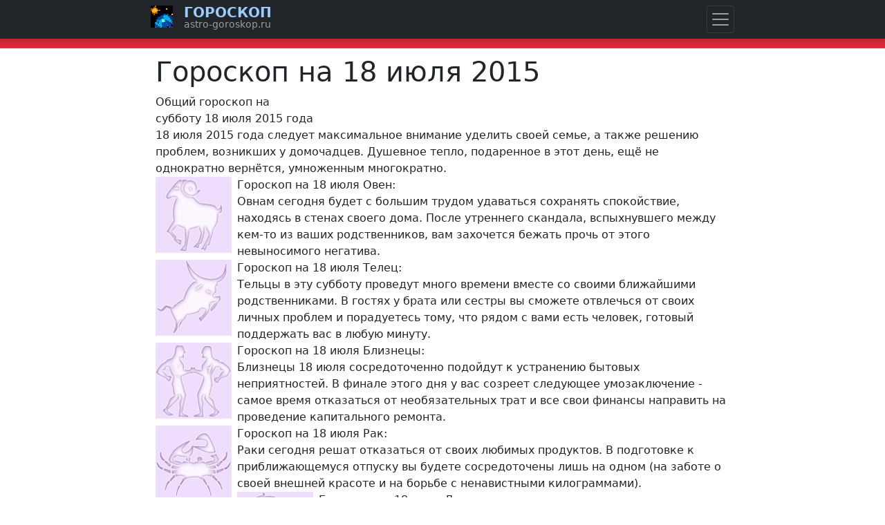

--- FILE ---
content_type: text/html; charset=UTF-8
request_url: https://astro-goroskop.ru/everyday/18-ijulja-2015.html
body_size: 4942
content:
<!doctype html>
<html lang="ru">
  <head>
    <meta charset="utf-8">
    <title>Гороскоп на 18 июля 2015: общий гороскоп и гороскоп по знакам зодиака на субботу 18 июля 2015 года.</title>
    <meta name="description" content="Гороскоп на субботу 18 июля 2015, общий гороскоп на день 18 июля 2015 года в целом и гороскопы по знакам зодиака.">
    <meta name="keywords" content="гороскоп на 18 июля 2015 года гороскопы знаки зодиака субботу день сегодня">
    <meta name="viewport" content="width=device-width, initial-scale=1, shrink-to-fit=no">
<style>*,:after,:before{box-sizing:border-box}body{margin:0;background-color:#fff}body{margin:0;font-family:system-ui,-apple-system,Arial,sans-serif;font-size:1rem;font-weight:400;line-height:1.5;color:#212529;background-color:#fff;-webkit-text-size-adjust:100%;-webkit-tap-highlight-color:transparent}.rounded-circle{border-radius:50% !important}.astro_goroskop{width:100%;padding-right:15px;padding-left:15px;margin-right:auto;margin-left:auto}@media (min-width:576px){.astro_goroskop{max-width:540px}}@media (min-width:768px){.astro_goroskop{max-width:720px}}@media (min-width:992px){.astro_goroskop{max-width:860px}}@media (min-width:1200px){.astro_goroskop{max-width:860px}}@media (min-width:1400px){.astro_goroskop{max-width:860px}}.h1,.h2,.h3,.h4,.h5,.h6,h1,h2,h3,h4,h5,h6{margin-top:0;margin-bottom:.5rem;font-family:inherit;font-weight:500;line-height:1.2;color:inherit}.h1,h1{font-size:calc(1.375rem + 1.5vw)}@media (min-width:1200px){.h1,h1{font-size:2.5rem}}.h2,h2{font-size:calc(1.325rem + .9vw)}@media (min-width:1200px){.h2,h2{font-size:2rem}}.text-center{text-align:center !important}.ocenka{float:left}.ocenka:not(:checked)>input{position:absolute;clip:rect(1px,1px,1px,1px)}.ocenka:not(:checked)>label{float:right;width:.85em;padding:0;overflow:hidden;white-space:nowrap;cursor:pointer;font-size:2em;line-height:1.2;color:#ddd}.ocenka:not(:checked)>label:before{content:"?"}.ocenka>input:checked~label{color:#ffc107}p{margin-top:0;margin-bottom:1rem}.bgred{background:linear-gradient(#350202,#e42d40);color:#fff}</style>
</head>
<body>
<div style="position:relative;overflow:hidden;width:100%;height:70px;margin: 0px 0 10px 0;background: #e42d40;background: linear-gradient(#350202, #e42d40);"></div>
<div class="astro_goroskop">
<h1>Гороскоп на 18 июля 2015</h1>
<div class="en1"><div class="e01"><div class="e02"><div class="e03"><div class="e04"><div class="en2"><div class="en3"><div class="en4">
<div class="space">
<span class="everyday">Общий гороскоп на <br /> субботу 18 июля 2015 года</span>
<br />
18 июля 2015 года следует максимальное внимание уделить своей семье, а также решению проблем, возникших у домочадцев. Душевное тепло, подаренное в этот день, ещё не однократно вернётся, умноженным многократно.
</div>
<div class="space">
<img src="//astro-goroskop.ru/img/segodnya/oven.gif" alt="гороскоп на 18 июля 2015 года Овен" class="float-start me-2" /><span class="everyday">Гороскоп на 18 июля Овен:</span><br />
Овнам сегодня будет с большим трудом удаваться сохранять спокойствие, находясь в стенах своего дома. После утреннего скандала, вспыхнувшего между кем-то из ваших родственников, вам захочется бежать прочь от этого невыносимого негатива.
</div>
<div class="space">
<img src="//astro-goroskop.ru/img/segodnya/telec.gif" alt="гороскоп на 18 июля 2015 года Телец" class="float-start me-2" /><span class="everyday">Гороскоп на 18 июля Телец:</span><br />
Тельцы в эту субботу проведут много времени вместе со своими ближайшими родственниками. В гостях у брата или сестры вы сможете отвлечься от своих личных проблем и порадуетесь тому, что рядом с вами есть человек, готовый поддержать вас в любую минуту.
</div>
<div class="space">
<img src="//astro-goroskop.ru/img/segodnya/bliznecy.gif" alt="гороскоп на 18 июля 2015 года Близнецы" class="float-start me-2" /><span class="everyday">Гороскоп на 18 июля Близнецы:</span><br />
Близнецы 18 июля сосредоточенно подойдут к устранению бытовых неприятностей. В финале этого дня у вас созреет следующее умозаключение - самое время отказаться от необязательных трат и все свои финансы направить на проведение капитального ремонта.
</div>
<div class="space">
<img src="//astro-goroskop.ru/img/segodnya/rak.gif" alt="гороскоп на 18 июля 2015 года Рак" class="float-start me-2" /><span class="everyday">Гороскоп на 18 июля Рак:</span><br />
Раки сегодня решат отказаться от своих любимых продуктов. В подготовке к приближающемуся отпуску вы будете сосредоточены лишь на одном (на заботе о своей внешней красоте и на борьбе с ненавистными килограммами).
</div>
<div class="space">
<img src="//astro-goroskop.ru/img/segodnya/lev.gif" alt="гороскоп на 18 июля 2015 года Лев" class="float-start me-2" /><span class="everyday">Гороскоп на 18 июля Лев:</span><br />
Львам в этот день предстоит вступить в борьбу со своим дурным настроением. Вы осознаете, что от вас во многом зависит, как проведут этот выходной другие члены вашей семьи, а потому вы решите, что сегодня не самое время нервничать и агрессировать.
</div>
<div class="space">
<img src="//astro-goroskop.ru/img/segodnya/deva.gif" alt="гороскоп на 18 июля 2015 года Дева" class="float-start me-2" /><span class="everyday">Гороскоп на 18 июля Дева:</span><br />
Девы проведут этот день в малознакомой обстановке. Оказавшись вдали от дома и от своих друзей, вы захотите, чтобы они постоянно находились рядом с вами, и для реализации этой цели установите с ними бесперебойную видеосвязь.
</div>
<div class="space">
<img src="//astro-goroskop.ru/img/segodnya/vesy.gif" alt="гороскоп на 18 июля 2015 года Весы" class="float-start me-2" /><span class="everyday">Гороскоп на 18 июля Весы:</span><br />
Весам 18 июля 2015 придётся в одиночку решать какой-то важный вопрос. Вы не будете обращаться за помощью к родственникам лишь по одной простой причине - из-за боязни, что вас не поддержат или поймут в корне неверно.
</div>
<div class="space">
<img src="//astro-goroskop.ru/img/segodnya/skorpion.gif" alt="гороскоп на 18 июля 2015 года Скорпион" class="float-start me-2" /><span class="everyday">Гороскоп на 18 июля Скорпион:</span><br />
Скорпионы проведут эту субботу так, как изначально планировали. Вам удастся не только выполнить всё, что вы рисовали в своих радужных мечтах, но и осуществить нечто большее (укрепить свои нынешние отношения или начать новый роман, если вы одиноки).
</div>
<div class="space">
<img src="//astro-goroskop.ru/img/segodnya/strelec.gif" alt="гороскоп на 18 июля 2015 года Стрелец" class="float-start me-2" /><span class="everyday">Гороскоп на 18 июля Стрелец:</span><br />
Стрельцы в этот день очень нерационально распорядятся своими финансами. После того, как вы сделаете очень дорогую покупку, вам придётся одолжить деньги у своих друзей или обратиться в банк за потребительским кредитом.
</div>
<div class="space">
<img src="//astro-goroskop.ru/img/segodnya/kozerog.gif" alt="гороскоп на 18 июля 2015 года Козерог" class="float-start me-2" /><span class="everyday">Гороскоп на 18 июля Козерог:</span><br />
Козероги 18 июля 2015 г будут наслаждаться вниманием со стороны окружающих. Всем понравятся перемены в вашей наружности, а для некоторых из друзей ваш пример станет стимулом к началу усиленной борьбы с собственными недостатками.
</div>
<div class="space">
<img src="//astro-goroskop.ru/img/segodnya/vodolej.gif" alt="гороскоп на 18 июля 2015 года Водолей" class="float-start me-2" /><span class="everyday">Гороскоп на 18 июля Водолей:</span><br />
Водолеи сегодня не смогут произвести выгодное впечатление о себе в процессе общения с очень влиятельными особами. Эти люди не оценят ваш подчёркнуто вежливый тон и разглядят в вашем поведении фальшивые нотки.
</div>
<div class="space">
<img src="//astro-goroskop.ru/img/segodnya/ryby.gif" alt="гороскоп на 18 июля 2015 года Рыбы" class="float-start me-2" /><span class="everyday">Гороскоп на 18 июля Рыбы:</span><br />
Рыбам сегодня суждено испытать некоторые трудности в общении с младшими родственниками. Приказной тон, с которым вы будете в чём-то убеждать своих детей, и станет главной причиной крупной размолвки.
</div>

</div></div></div></div></div></div></div></div>

<br />
<br />
<h3>Гороскоп на следующий день:</h3>
Гороскоп на завтра: <a href="//astro-goroskop.ru/everyday/19-ijulja-2015.html">гороскоп на 19 июля 2015</a>
<br />
Гороскоп на послезавтра: <a href="//astro-goroskop.ru/everyday/20-ijulja-2015.html">гороскоп на 20 июля 2015</a>
<br />
Гороскоп на после послезавтра: <a href="//astro-goroskop.ru/everyday/21-ijulja-2015.html">гороскоп на 21 июля 2015</a>
<br />


</div>
<div class="bg-dark p-4" style="background: linear-gradient(#350202, #000);">
<div class="astro_goroskop text-light">
<p class="text-center border-bottom border-secondary">АСТРО © <a class="text-warning" href="//astro-goroskop.ru/">ГОРОСКОП</a> Все права защищены
<p class="text-center small text-secondary">Информация на сайте Астро Гороскоп РУ, являются собственностью владельца и запрещена к копированию или тиражированию в любом виде. Все права защищены, авторское право охраняется законодательством РФ и международными соглашениями в этой сфере.
</div>
</div>

<nav class="navbar navbar-dark bg-dark fixed-top px-0">
<div class="astro_goroskop px-2">
<div class="d-flex justify-content-between">
<div class="p-0 m-0 lh-1">
<img data-src="//astro-goroskop.ru/img/star.gif" width="32" height="32" alt="Астро Гороскоп 2022" class="float-start p-0 me-0 lazyload">
<a class="navbar-brand fw-bold p-0 m-0 ps-3" style="color:#99ccff" href="//astro-goroskop.ru">ГОРОСКОП</a>
<p class="p-0 m-0 small navbar-text ps-5">astro-goroskop.ru
</div>
<button class="navbar-toggler m-0 p-1" type="button" data-bs-toggle="offcanvas" data-bs-target="#astro" aria-controls="astro" aria-label="Навигация Астро Гороскоп"><span class="navbar-toggler-icon"></span></button>
</div>
</div>
</nav>
<div class="offcanvas offcanvas-end" tabindex="-1" id="astro" aria-labelledby="astrogoroskop">
  <div class="bg-dark">
    <button type="button" class="p-3 btn-close text-reset bg-light float-end" data-bs-dismiss="offcanvas" aria-label="Закрыть"></button>
	<div class="p-0 m-0 lh-1">
	<img data-src="//astro-goroskop.ru/img/star.gif" width="32" height="32" alt="Астро Гороскоп 2022" class="float-start p-0 m-1 lazyload">
	<p id="astrogoroskop" class="h4 p-0 m-0 ps-5" style="color:#99ccff">ГОРОСКОП
	<p class="p-0 m-0 small text-light ps-5">astro-goroskop.ru
  </div>
  </div>
  <div class="offcanvas-body">
	<a class="dropdown-item text-uppercase" href="//astro-goroskop.ru/goroskopi/">Гороскоп</a>
	<a class="dropdown-item text-uppercase" href="//astro-goroskop.ru/sonnik/">Сонник</a>
	<a class="dropdown-item text-uppercase" href="//astro-goroskop.ru/gadaniya/">Гадания</a>
  </div>
</div>
<noscript id="deferred-styles">
	<link href="https://cdn.jsdelivr.net/npm/bootstrap@5.0.2/dist/css/bootstrap.min.css" rel="stylesheet" integrity="sha384-EVSTQN3/azprG1Anm3QDgpJLIm9Nao0Yz1ztcQTwFspd3yD65VohhpuuCOmLASjC" crossorigin="anonymous">
</noscript>
    <script>
var loadDeferredStyles=function(){var e=document.getElementById("deferred-styles"),n=document.createElement("div");n.innerHTML=e.textContent,document.body.appendChild(n),e.parentElement.removeChild(e)},raf=window.requestAnimationFrame||window.mozRequestAnimationFrame||window.webkitRequestAnimationFrame||window.msRequestAnimationFrame;raf?raf(function(){window.setTimeout(loadDeferredStyles,0)}):window.addEventListener("load",loadDeferredStyles);
    </script>
<script src="https://cdn.jsdelivr.net/npm/bootstrap@5.0.2/dist/js/bootstrap.bundle.min.js" integrity="sha384-MrcW6ZMFYlzcLA8Nl+NtUVF0sA7MsXsP1UyJoMp4YLEuNSfAP+JcXn/tWtIaxVXM" crossorigin="anonymous"></script>
<script src="https://cdn.jsdelivr.net/npm/lazysizes@5.3.2/lazysizes.min.js" async=""></script>
</body>
</html>